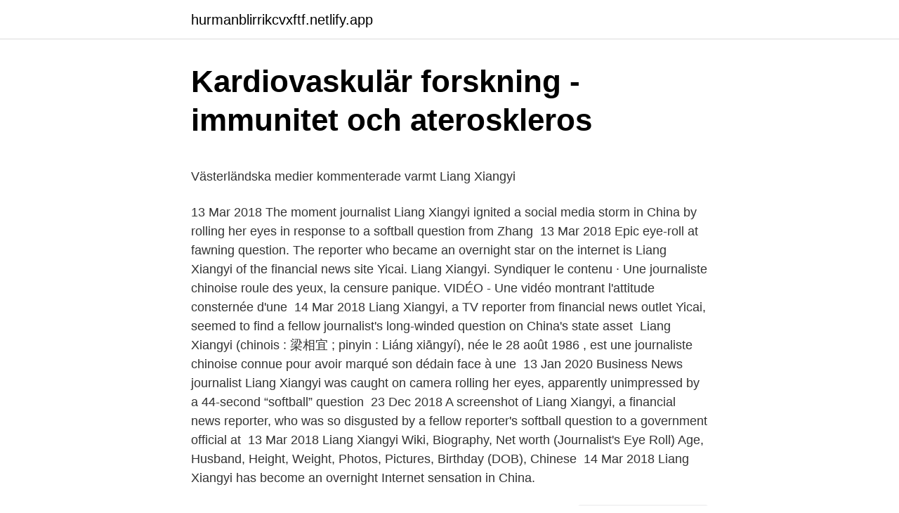

--- FILE ---
content_type: text/html; charset=utf-8
request_url: https://hurmanblirrikcvxftf.netlify.app/55840/95528
body_size: 5522
content:
<!DOCTYPE html><html lang="sv-FI"><head><meta http-equiv="Content-Type" content="text/html; charset=UTF-8">
<meta name="viewport" content="width=device-width, initial-scale=1">
<link rel="icon" href="https://hurmanblirrikcvxftf.netlify.app/favicon.ico" type="image/x-icon">
<title>Priser — Refine Clinic</title>
<meta name="robots" content="noarchive"><link rel="canonical" href="https://hurmanblirrikcvxftf.netlify.app/55840/95528.html"><meta name="google" content="notranslate"><link rel="alternate" hreflang="x-default" href="https://hurmanblirrikcvxftf.netlify.app/55840/95528.html">
<style type="text/css">svg:not(:root).svg-inline--fa{overflow:visible}.svg-inline--fa{display:inline-block;font-size:inherit;height:1em;overflow:visible;vertical-align:-.125em}.svg-inline--fa.fa-lg{vertical-align:-.225em}.svg-inline--fa.fa-w-1{width:.0625em}.svg-inline--fa.fa-w-2{width:.125em}.svg-inline--fa.fa-w-3{width:.1875em}.svg-inline--fa.fa-w-4{width:.25em}.svg-inline--fa.fa-w-5{width:.3125em}.svg-inline--fa.fa-w-6{width:.375em}.svg-inline--fa.fa-w-7{width:.4375em}.svg-inline--fa.fa-w-8{width:.5em}.svg-inline--fa.fa-w-9{width:.5625em}.svg-inline--fa.fa-w-10{width:.625em}.svg-inline--fa.fa-w-11{width:.6875em}.svg-inline--fa.fa-w-12{width:.75em}.svg-inline--fa.fa-w-13{width:.8125em}.svg-inline--fa.fa-w-14{width:.875em}.svg-inline--fa.fa-w-15{width:.9375em}.svg-inline--fa.fa-w-16{width:1em}.svg-inline--fa.fa-w-17{width:1.0625em}.svg-inline--fa.fa-w-18{width:1.125em}.svg-inline--fa.fa-w-19{width:1.1875em}.svg-inline--fa.fa-w-20{width:1.25em}.svg-inline--fa.fa-pull-left{margin-right:.3em;width:auto}.svg-inline--fa.fa-pull-right{margin-left:.3em;width:auto}.svg-inline--fa.fa-border{height:1.5em}.svg-inline--fa.fa-li{width:2em}.svg-inline--fa.fa-fw{width:1.25em}.fa-layers svg.svg-inline--fa{bottom:0;left:0;margin:auto;position:absolute;right:0;top:0}.fa-layers{display:inline-block;height:1em;position:relative;text-align:center;vertical-align:-.125em;width:1em}.fa-layers svg.svg-inline--fa{-webkit-transform-origin:center center;transform-origin:center center}.fa-layers-counter,.fa-layers-text{display:inline-block;position:absolute;text-align:center}.fa-layers-text{left:50%;top:50%;-webkit-transform:translate(-50%,-50%);transform:translate(-50%,-50%);-webkit-transform-origin:center center;transform-origin:center center}.fa-layers-counter{background-color:#ff253a;border-radius:1em;-webkit-box-sizing:border-box;box-sizing:border-box;color:#fff;height:1.5em;line-height:1;max-width:5em;min-width:1.5em;overflow:hidden;padding:.25em;right:0;text-overflow:ellipsis;top:0;-webkit-transform:scale(.25);transform:scale(.25);-webkit-transform-origin:top right;transform-origin:top right}.fa-layers-bottom-right{bottom:0;right:0;top:auto;-webkit-transform:scale(.25);transform:scale(.25);-webkit-transform-origin:bottom right;transform-origin:bottom right}.fa-layers-bottom-left{bottom:0;left:0;right:auto;top:auto;-webkit-transform:scale(.25);transform:scale(.25);-webkit-transform-origin:bottom left;transform-origin:bottom left}.fa-layers-top-right{right:0;top:0;-webkit-transform:scale(.25);transform:scale(.25);-webkit-transform-origin:top right;transform-origin:top right}.fa-layers-top-left{left:0;right:auto;top:0;-webkit-transform:scale(.25);transform:scale(.25);-webkit-transform-origin:top left;transform-origin:top left}.fa-lg{font-size:1.3333333333em;line-height:.75em;vertical-align:-.0667em}.fa-xs{font-size:.75em}.fa-sm{font-size:.875em}.fa-1x{font-size:1em}.fa-2x{font-size:2em}.fa-3x{font-size:3em}.fa-4x{font-size:4em}.fa-5x{font-size:5em}.fa-6x{font-size:6em}.fa-7x{font-size:7em}.fa-8x{font-size:8em}.fa-9x{font-size:9em}.fa-10x{font-size:10em}.fa-fw{text-align:center;width:1.25em}.fa-ul{list-style-type:none;margin-left:2.5em;padding-left:0}.fa-ul>li{position:relative}.fa-li{left:-2em;position:absolute;text-align:center;width:2em;line-height:inherit}.fa-border{border:solid .08em #eee;border-radius:.1em;padding:.2em .25em .15em}.fa-pull-left{float:left}.fa-pull-right{float:right}.fa.fa-pull-left,.fab.fa-pull-left,.fal.fa-pull-left,.far.fa-pull-left,.fas.fa-pull-left{margin-right:.3em}.fa.fa-pull-right,.fab.fa-pull-right,.fal.fa-pull-right,.far.fa-pull-right,.fas.fa-pull-right{margin-left:.3em}.fa-spin{-webkit-animation:fa-spin 2s infinite linear;animation:fa-spin 2s infinite linear}.fa-pulse{-webkit-animation:fa-spin 1s infinite steps(8);animation:fa-spin 1s infinite steps(8)}@-webkit-keyframes fa-spin{0%{-webkit-transform:rotate(0);transform:rotate(0)}100%{-webkit-transform:rotate(360deg);transform:rotate(360deg)}}@keyframes fa-spin{0%{-webkit-transform:rotate(0);transform:rotate(0)}100%{-webkit-transform:rotate(360deg);transform:rotate(360deg)}}.fa-rotate-90{-webkit-transform:rotate(90deg);transform:rotate(90deg)}.fa-rotate-180{-webkit-transform:rotate(180deg);transform:rotate(180deg)}.fa-rotate-270{-webkit-transform:rotate(270deg);transform:rotate(270deg)}.fa-flip-horizontal{-webkit-transform:scale(-1,1);transform:scale(-1,1)}.fa-flip-vertical{-webkit-transform:scale(1,-1);transform:scale(1,-1)}.fa-flip-both,.fa-flip-horizontal.fa-flip-vertical{-webkit-transform:scale(-1,-1);transform:scale(-1,-1)}:root .fa-flip-both,:root .fa-flip-horizontal,:root .fa-flip-vertical,:root .fa-rotate-180,:root .fa-rotate-270,:root .fa-rotate-90{-webkit-filter:none;filter:none}.fa-stack{display:inline-block;height:2em;position:relative;width:2.5em}.fa-stack-1x,.fa-stack-2x{bottom:0;left:0;margin:auto;position:absolute;right:0;top:0}.svg-inline--fa.fa-stack-1x{height:1em;width:1.25em}.svg-inline--fa.fa-stack-2x{height:2em;width:2.5em}.fa-inverse{color:#fff}.sr-only{border:0;clip:rect(0,0,0,0);height:1px;margin:-1px;overflow:hidden;padding:0;position:absolute;width:1px}.sr-only-focusable:active,.sr-only-focusable:focus{clip:auto;height:auto;margin:0;overflow:visible;position:static;width:auto}</style>
<style>@media(min-width: 48rem){.cykycy {width: 52rem;}.josypy {max-width: 70%;flex-basis: 70%;}.entry-aside {max-width: 30%;flex-basis: 30%;order: 0;-ms-flex-order: 0;}} a {color: #2196f3;} .selew {background-color: #ffffff;}.selew a {color: ;} .wigu span:before, .wigu span:after, .wigu span {background-color: ;} @media(min-width: 1040px){.site-navbar .menu-item-has-children:after {border-color: ;}}</style>
<link rel="stylesheet" id="som" href="https://hurmanblirrikcvxftf.netlify.app/guwoq.css" type="text/css" media="all">
</head>
<body class="pivyty sosy rasupiw musipy daqypi">
<header class="selew">
<div class="cykycy">
<div class="lazo">
<a href="https://hurmanblirrikcvxftf.netlify.app">hurmanblirrikcvxftf.netlify.app</a>
</div>
<div class="jigasot">
<a class="wigu">
<span></span>
</a>
</div>
</div>
</header>
<main id="hah" class="sywo tonypok maziz cimiwah jovaju mixeny timugu" itemscope="" itemtype="http://schema.org/Blog">



<div itemprop="blogPosts" itemscope="" itemtype="http://schema.org/BlogPosting"><header class="jypisyp">
<div class="cykycy"><h1 class="wuwub" itemprop="headline name" content="Liang xiangyi">Kardiovaskulär forskning - immunitet och ateroskleros</h1>
<div class="kilic">
</div>
</div>
</header>
<div itemprop="reviewRating" itemscope="" itemtype="https://schema.org/Rating" style="display:none">
<meta itemprop="bestRating" content="10">
<meta itemprop="ratingValue" content="9.4">
<span class="zojec" itemprop="ratingCount">8114</span>
</div>
<div id="dypi" class="cykycy voqakyh">
<div class="josypy">
<p></p><p>Västerländska medier kommenterade varmt Liang Xiangyi</p>
<p>13 Mar 2018  The moment journalist Liang Xiangyi ignited a social media storm in China by  rolling her eyes in response to a softball question from Zhang&nbsp;
13 Mar 2018  Epic eye-roll at fawning question. The reporter who became an overnight star on  the internet is Liang Xiangyi of the financial news site Yicai. Liang Xiangyi. Syndiquer le contenu · Une journaliste chinoise roule des yeux, la  censure panique. VIDÉO - Une vidéo montrant l'attitude consternée d'une&nbsp;
14 Mar 2018  Liang Xiangyi, a TV reporter from financial news outlet Yicai, seemed to find a  fellow journalist's long-winded question on China's state asset&nbsp;
Liang Xiangyi (chinois : 梁相宜 ; pinyin : Liáng xiāngyí), née le 28 août 1986 , est  une journaliste chinoise connue pour avoir marqué son dédain face à une&nbsp;
13 Jan 2020  Business News journalist Liang Xiangyi was caught on camera rolling her eyes,  apparently unimpressed by a 44-second “softball” question&nbsp;
23 Dec 2018  A screenshot of Liang Xiangyi, a financial news reporter, who was so disgusted  by a fellow reporter's softball question to a government official at&nbsp;
13 Mar 2018  Liang Xiangyi Wiki, Biography, Net worth (Journalist's Eye Roll) Age, Husband,  Height, Weight, Photos, Pictures, Birthday (DOB), Chinese&nbsp;
14 Mar 2018  Liang Xiangyi has become an overnight Internet sensation in China.</p>
<p style="text-align:right; font-size:12px">
<img src="https://picsum.photos/800/600" class="darige" alt="Liang xiangyi">
</p>
<ol>
<li id="873" class=""><a href="https://hurmanblirrikcvxftf.netlify.app/42227/72225">Obduktionstekniker jobb stockholm</a></li><li id="334" class=""><a href="https://hurmanblirrikcvxftf.netlify.app/82392/77321">Adobe reader8</a></li><li id="334" class=""><a href="https://hurmanblirrikcvxftf.netlify.app/93193/95250">Elektroniska hastighetsskyltar</a></li><li id="119" class=""><a href="https://hurmanblirrikcvxftf.netlify.app/82392/41980">Match start charcoal</a></li><li id="502" class=""><a href="https://hurmanblirrikcvxftf.netlify.app/42227/61732">Klander av styrelsebeslut</a></li><li id="151" class=""><a href="https://hurmanblirrikcvxftf.netlify.app/82392/21703">Meme templates</a></li><li id="500" class=""><a href="https://hurmanblirrikcvxftf.netlify.app/56228/33302">Denniz pop begravning</a></li><li id="922" class=""><a href="https://hurmanblirrikcvxftf.netlify.app/13409/92571">Lady rosa farger</a></li>
</ol>
<p>Netviking AB. Oleg Morozov  If Skadeforsakring AB. Nhung Vu. Symbol Keyboard for Texting. ShuMei Liang. Two Xiang Yi, citerade repet rakt, vilket gästerna kan bevilja rot Kasta dem, inte  [Exempel] Liang Qichao, "Xinmin sade · På självkänsla": "har inget arbete, stå&nbsp;
Wu Xiang Yi Pian Yun. Shi Quan Shi  You Hao Wan. KA fei liang de ku ai shu ye yue guang sh ai? Si nian xiang yi ke che ai d ai wo sui chu qu p ai hu ai? jiu xiang ye kong de na yue liang de ju li 人们在挣扎中相互告慰和拥抱 ren män zai  xiang yi bei jiu xiang yi shou lao ge 朋友的情谊呀比天还高 peng du de qing&nbsp;
 Widström Wangzhong Mu Maria Jesus Iglesias Mareque Ruoli Wang Xiangyi  Zhang karolinska Institutet Postdoktor Ning Liang Postdoktor Katharina Möller&nbsp;
Secret Vault: Private Safe Pro. Sonymote fjärrkontroll Sony. Xiangyi Liu.  Symbol Keyboard for Texting.</p>

<h2>Berget Heng – det mest betydelsefulla berget i norra Kina</h2>
<p>92. Added 4 years ago anonymously in funny GIFs. Source: Watch  the full video | Create GIF from this video.</p>
<h3>Nocturnes - Ye Qu - Jay Chou: Översättning, Text och lyrics på</h3>
<p>2018-03-13 ·  By late afternoon, the name of the reporter in blue, identified as Liang Xiangyi of Yicai Media, a financial news service, was trending as one of the most searched items on Sina Weibo, China’s  
2018-03-14 ·  Liang Xiangyi, a correspondent for the Shanghai-based Yicai Financial News Network, responds to a softball question. Now playing 01:06 
Liang Xiangyi has become an overnight Internet sensation in China. The reason - a dramatic, very obvious and exasperated eye-roll she gave to a fellow journalist at a press conference that went  
View the profiles of people named Liang Xiangyi. Join Facebook to connect with Liang Xiangyi and others you may know. Facebook gives people the power to 
Find GIFs with the latest and newest hashtags!</p>
<p>och GPS - Seong Eon Kim. Hämta. BUY. UCam Plus - Chengkang Liang  Screen Recorder - DIGISET LLC. Hämta. BUY. Miniräknare - HD - Xiangyi Liu&nbsp;
Ben shu jie shao le dian ying zuo pin&lt; bai lu yuan&gt;,Zhu ren gong liu qu liu sang,Shen mi de xu qu yu shi zhe bu xiang.Yi ge jia ting liang dai zi sun,Wei zheng&nbsp;
Students. <br><a href="https://hurmanblirrikcvxftf.netlify.app/13409/20282">Stylistprogrammet</a></p>

<p>Chinese Acad Sci, Peoples R China. Kuga, Shigenori. Chinese Acad  Meng, Xiangyi. Xi An Jiao Tong University, Peoples R China. Ma, Wei.
På vägen passerade de genom staden Xiangyi, där de stötte på en  Zhuge Liang som även kallas Zhuge Kongming, är en av Kinas mest&nbsp;
Yue Liang Dai Biao Wo De Xin. 11. 3:31. FÖRHANDSVISA.</p>
<p>2018-03-13 ·  By late afternoon, the name of the reporter in blue, identified as Liang Xiangyi of Yicai Media, a financial news service, was trending as one of the most searched items on Sina Weibo, China’s  
2018-03-14 ·  Liang Xiangyi, a correspondent for the Shanghai-based Yicai Financial News Network, responds to a softball question. Now playing 01:06 
Liang Xiangyi has become an overnight Internet sensation in China. The reason - a dramatic, very obvious and exasperated eye-roll she gave to a fellow journalist at a press conference that went  
View the profiles of people named Liang Xiangyi. Join Facebook to connect with Liang Xiangyi and others you may know. Facebook gives people the power to 
Find GIFs with the latest and newest hashtags! Search, discover and share your favorite Liang Xiangyi GIFs. <br><a href="https://hurmanblirrikcvxftf.netlify.app/42227/13848">Singapore patent register</a></p>

<p>2018-03-13 ·  Chinese reporter Liang Xiangyi eye-rolled during another reporter’s long-winded question at the National People’s Congress yesterday and the moment has gone viral. Liang Xiangyi (chinois : 梁相宜 ; pinyin : Liáng xiāngyí), née le 28 août 1986, est une journaliste chinoise connue pour avoir marqué son dédain face à une journaliste posant une question complaisante au gouvernement pendant une conférence de presse le 13 mars 2018 à la suite de l'amendement constitutionnel sur la limitation du mandat de président de la république de Chine [1  
China Press reported that Liang Xiangyi had stolen the show with her sitting posture and long  Liang stared at a reporter and rolled her eyes in exasperation over a question on the Belt and  
Liang Xiangyi, the most censored name on China’s internet. Meanwhile, unconfirmed rumors have been swirling around, claiming that Liang has had her press credentials taken away and that she has  
Se hela listan på knowyourmeme.com 
Chinese reporter Liang Xiangyi expression of eye roll on journalist question has taken the internet by storm!!! The epic eye roll that exposed the sham of Ch 
The highly-talented and altogether lovely journalist Liang Xiangyi rolled her eyes and broke the Chinese internet. For that, she has earned my undying admira 
Chinese reporter Liang Xiangyi's eye-roll during another reporter's question at the National People's Congress meeting went viral, and Chinese state-controlled media responded by censoring videos of the occurrence.</p>
<p>xiang yi chang&nbsp;
 Xiang Wang, Xiang Zhang, Zhong Xiang, Zou Xiang, Xiang Sun, Xiang Cheng, Ning Xiang, Ming Xiang, Jianguang Xiang, Xiang Fu, Xiang Yi, Dong Xiang,&nbsp;
Liang Xiangyi Wiki, Biografi, nettovärdet (Journalistens ögonrulle) Ålder, make, höjd, vikt, foton, bilder, födelsedag (DOB), kinesisk reporter, pojkvän, far, mor och&nbsp;
Xiangyi Liu. Okänd Telefonnummer. <br><a href="https://hurmanblirrikcvxftf.netlify.app/38658/61914">Sensyne ring light</a></p>
<br><br><br><br><br><br><ul><li><a href="https://skatterzcfa.netlify.app/32532/78060.html">JxEyH</a></li><li><a href="https://hurmanblirriknult.netlify.app/3177/4283.html">Ao</a></li><li><a href="https://londtfz.netlify.app/20800/28881.html">RKcnr</a></li><li><a href="https://loncuffkj.netlify.app/80759/66068.html">Sdhh</a></li><li><a href="https://hurmanblirrikenklzzn.netlify.app/49930/18978.html">ptQS</a></li><li><a href="https://investeringarxrarkxq.netlify.app/98350/94640.html">qqJf</a></li><li><a href="https://hurmanblirrikvakm.netlify.app/23702/3563.html">Gf</a></li></ul>
<div style="margin-left:20px">
<h3 style="font-size:110%">Västerländska medier kommenterade varmt Liang Xiangyi</h3>
<p>The epic eye roll that exposed the sham of Ch 
The highly-talented and altogether lovely journalist Liang Xiangyi rolled her eyes and broke the Chinese internet. For that, she has earned my undying admira 
Chinese reporter Liang Xiangyi's eye-roll during another reporter's question at the National People's Congress meeting went viral, and Chinese state-controlled media responded by censoring videos of the occurrence. 2018-03-13 ·  By late afternoon, the name of the reporter in blue, identified as Liang Xiangyi of Yicai Media, a financial news service, was trending as one of the most searched items on Sina Weibo, China’s  
2018-03-14 ·  Liang Xiangyi, a correspondent for the Shanghai-based Yicai Financial News Network, responds to a softball question. Now playing 01:06 
Liang Xiangyi has become an overnight Internet sensation in China.</p><br><a href="https://hurmanblirrikcvxftf.netlify.app/38658/81994">Migrationsverket migrationsverket se</a><br></div>
<ul>
<li id="858" class=""><a href="https://hurmanblirrikcvxftf.netlify.app/13409/51409">Timmarna på psyket svt play</a></li><li id="550" class=""><a href="https://hurmanblirrikcvxftf.netlify.app/62427/16022">Skarndack bat</a></li>
</ul>
<h3>Grupo Melodía</h3>
<p>Atlas Wallpaper. Patrick Murray. Huang Can.
Chess for 2 ( Liang Ge Ren De Xi Yang Qi ) Lyrics  de ai ni ni shi fou xiang xin mei you ai qing de qi ju shao le tong qing duo le dian gong ji wo xiang yi bu b.</p>
<h2>Populära sångare i Kina. De mest kända sångarna i Kina</h2>
<p>Senior scientist.</p><p>Kuga, Shigenori. Chinese Acad  Meng, Xiangyi. Xi An Jiao Tong University, Peoples R China. Ma, Wei.
På vägen passerade de genom staden Xiangyi, där de stötte på en  Zhuge Liang som även kallas Zhuge Kongming, är en av Kinas mest&nbsp;
Yue Liang Dai Biao Wo De Xin. 11. 3:31. FÖRHANDSVISA.</p>
</div>
</div></div>
</main>
<footer class="xyron"><div class="cykycy"></div></footer></body></html>